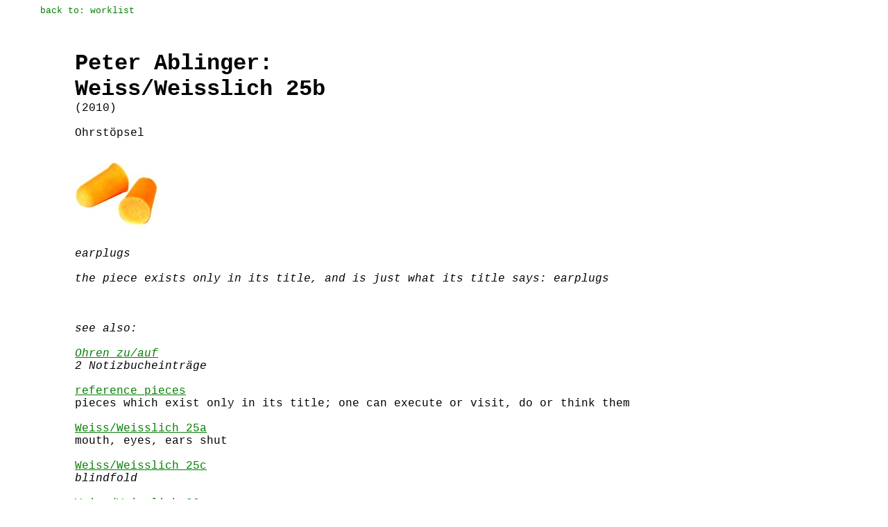

--- FILE ---
content_type: text/html
request_url: https://ablinger.mur.at/ww25b.html
body_size: 1080
content:
<!doctype html public "-//w3c//dtd html 4.0 transitional//en">
<html>
<head>
   <meta http-equiv="Content-Type" content="text/html; charset=iso-8859-1">
   <meta name="author" content="Peter Ablinger">
   <meta name="keywords" content="Peter, Ablinger, Weiss/Weisslich 25b, Ohrst&ouml;psel">
   <meta name="generator" content="Ulli Meybohms HTML EDITOR">
   <meta name="description" content="earplugs">
   <meta name="GENERATOR" content="Mozilla/4.72 [en]C-CCK-MCD QXW0323l  (Win98; U) [Netscape]">
   <title>Weiss/Weisslich 25b</title>
</head>
<body text="#000000" bgcolor="#FFFFFF" link="#008000" vlink="#0000FF" alink="#FF0000">
<a NAME="top"></a>

<font face="COURIER NEW">

<div style="margin-left:50px; margin-right:50px">
<a href="werke.html#top" onmouseover="status='zur&uuml;ck zu akt';return true;" style="text-decoration:none"><font size=-1>back to: worklist</font></a>
</div>


<div style="margin-left:100px; margin-right:50px">
<p><br>

<p><font size=+3><b>Peter Ablinger:
<br>Weiss/Weisslich 25b </b></font>
<br>(2010)
<br>
<br>Ohrst&ouml;psel
<br>
<br><WIDTH="120" HEIGHT="120"><img SRC="images/ww25b.jpg" height=120 width=120>
<br>
<br><i>earplugs
<br>
<br>the piece exists only in its title, and is just what its title says: earplugs
<br>
<br>
<br>
<br>see also:
<br>
<br><a href="txt_ohren-zu.html">Ohren zu/auf</a>
<br>2 Notizbucheintr&auml;ge</i>
<br>
<br><a href="docu08.html">reference pieces</a>
<br>pieces which exist only in its title; one can execute or visit, do or think them</i>
<br>
<br><a href="ww25.html">Weiss/Weisslich 25a</a>
<br>mouth, eyes, ears shut</i>
<br>
<br><a href="ww25c.html">Weiss/Weisslich 25c</a>
<br><i>blindfold</i>
<br>
<br><a href="ww32_schalldaemmung.html">Weiss/Weisslich 32</a>
<br>acoustic interruption</i>
<br>
<br><a href="zettel_aufhoeren.html">Aufh&ouml;ren</a>
<br><i>for a group of performers</i>
<br>
<br>
<br>
<br>
<br><img SRC="images/ww25b_Tehran.jpg" width=300 height=200><img SRC="images/ww25b_Sokolowsko.jpg" width=300 height=200>
<br><font size="-1"><i>Weiss/Weisslich 25b, Earplugs, at Shalman Galery, Tehran 2013 (left),
<br>and Sanatorium of Sound, Soko&#322;owsko 2023 (right)</i></font>
<br>
<br>
<br>

</div>

<div style="margin-left:50px; margin-right:50px">
<a href="werke.html#top" onmouseover="status='zur&uuml;ck zu akt';return true;" style="text-decoration:none"><font size=-1>back to: worklist</font></a>

<br><br>

<center>
<font size=-1><a href="impressum.html" onmouseover="status='';return true;" style="text-decoration:none">
impressum</a>&nbsp;\&nbsp;this page was created by <img src="images/mail.gif"> <a href="mailto:aljoscha.hofmann@gmx.net?subject=homepage feedback" onmouseover="status='';return true;" style="text-decoration:none">Aljoscha Hofmann</a>&nbsp;\&nbsp; last edited 31.07.2002  CET</font></center>
</div>
</font>

</body>
</html>